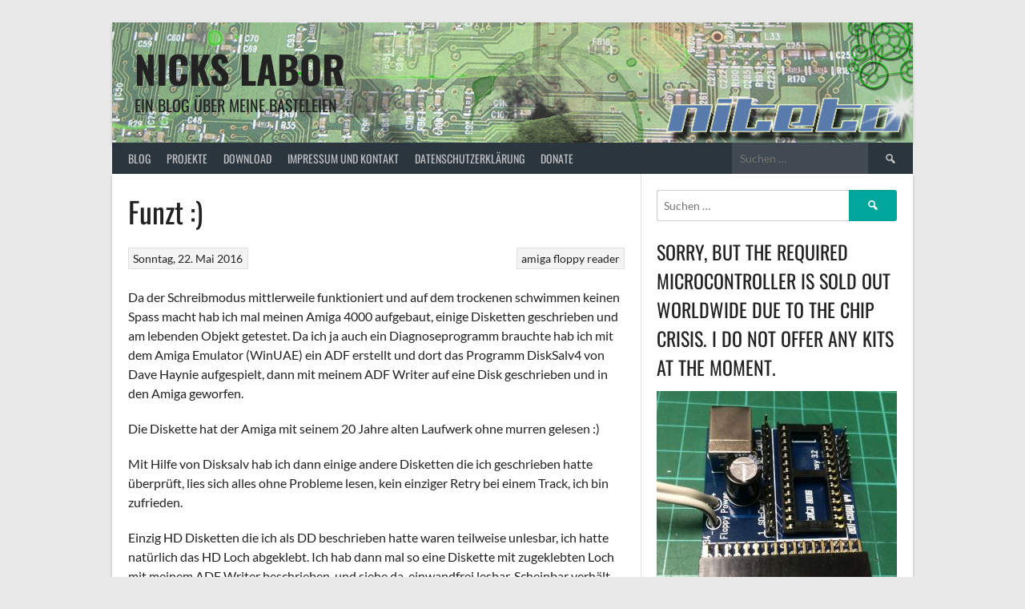

--- FILE ---
content_type: text/html; charset=UTF-8
request_url: https://nickslabor.niteto.de/funzt/
body_size: 11041
content:
<!DOCTYPE html>
<html lang="de">
<head>
<meta charset="UTF-8">
<meta name="viewport" content="width=device-width, initial-scale=1">
<link rel="profile" href="http://gmpg.org/xfn/11">
<link rel="pingback" href="https://nickslabor.niteto.de/xmlrpc.php">
<title>Funzt :) &#8211; Nicks Labor</title>
<meta name='robots' content='max-image-preview:large' />
<link rel="alternate" type="application/rss+xml" title="Nicks Labor &raquo; Feed" href="https://nickslabor.niteto.de/feed/" />
<link rel="alternate" type="application/rss+xml" title="Nicks Labor &raquo; Kommentar-Feed" href="https://nickslabor.niteto.de/comments/feed/" />
<link rel="alternate" title="oEmbed (JSON)" type="application/json+oembed" href="https://nickslabor.niteto.de/wp-json/oembed/1.0/embed?url=https%3A%2F%2Fnickslabor.niteto.de%2Ffunzt%2F" />
<link rel="alternate" title="oEmbed (XML)" type="text/xml+oembed" href="https://nickslabor.niteto.de/wp-json/oembed/1.0/embed?url=https%3A%2F%2Fnickslabor.niteto.de%2Ffunzt%2F&#038;format=xml" />
<style id='wp-img-auto-sizes-contain-inline-css' type='text/css'>
img:is([sizes=auto i],[sizes^="auto," i]){contain-intrinsic-size:3000px 1500px}
/*# sourceURL=wp-img-auto-sizes-contain-inline-css */
</style>
<link rel='stylesheet' id='sdm-styles-css' href='https://nickslabor.niteto.de/wp-content/plugins/simple-download-monitor/css/sdm_wp_styles.css?ver=6.9' type='text/css' media='all' />
<style id='wp-emoji-styles-inline-css' type='text/css'>

	img.wp-smiley, img.emoji {
		display: inline !important;
		border: none !important;
		box-shadow: none !important;
		height: 1em !important;
		width: 1em !important;
		margin: 0 0.07em !important;
		vertical-align: -0.1em !important;
		background: none !important;
		padding: 0 !important;
	}
/*# sourceURL=wp-emoji-styles-inline-css */
</style>
<style id='wp-block-library-inline-css' type='text/css'>
:root{--wp-block-synced-color:#7a00df;--wp-block-synced-color--rgb:122,0,223;--wp-bound-block-color:var(--wp-block-synced-color);--wp-editor-canvas-background:#ddd;--wp-admin-theme-color:#007cba;--wp-admin-theme-color--rgb:0,124,186;--wp-admin-theme-color-darker-10:#006ba1;--wp-admin-theme-color-darker-10--rgb:0,107,160.5;--wp-admin-theme-color-darker-20:#005a87;--wp-admin-theme-color-darker-20--rgb:0,90,135;--wp-admin-border-width-focus:2px}@media (min-resolution:192dpi){:root{--wp-admin-border-width-focus:1.5px}}.wp-element-button{cursor:pointer}:root .has-very-light-gray-background-color{background-color:#eee}:root .has-very-dark-gray-background-color{background-color:#313131}:root .has-very-light-gray-color{color:#eee}:root .has-very-dark-gray-color{color:#313131}:root .has-vivid-green-cyan-to-vivid-cyan-blue-gradient-background{background:linear-gradient(135deg,#00d084,#0693e3)}:root .has-purple-crush-gradient-background{background:linear-gradient(135deg,#34e2e4,#4721fb 50%,#ab1dfe)}:root .has-hazy-dawn-gradient-background{background:linear-gradient(135deg,#faaca8,#dad0ec)}:root .has-subdued-olive-gradient-background{background:linear-gradient(135deg,#fafae1,#67a671)}:root .has-atomic-cream-gradient-background{background:linear-gradient(135deg,#fdd79a,#004a59)}:root .has-nightshade-gradient-background{background:linear-gradient(135deg,#330968,#31cdcf)}:root .has-midnight-gradient-background{background:linear-gradient(135deg,#020381,#2874fc)}:root{--wp--preset--font-size--normal:16px;--wp--preset--font-size--huge:42px}.has-regular-font-size{font-size:1em}.has-larger-font-size{font-size:2.625em}.has-normal-font-size{font-size:var(--wp--preset--font-size--normal)}.has-huge-font-size{font-size:var(--wp--preset--font-size--huge)}.has-text-align-center{text-align:center}.has-text-align-left{text-align:left}.has-text-align-right{text-align:right}.has-fit-text{white-space:nowrap!important}#end-resizable-editor-section{display:none}.aligncenter{clear:both}.items-justified-left{justify-content:flex-start}.items-justified-center{justify-content:center}.items-justified-right{justify-content:flex-end}.items-justified-space-between{justify-content:space-between}.screen-reader-text{border:0;clip-path:inset(50%);height:1px;margin:-1px;overflow:hidden;padding:0;position:absolute;width:1px;word-wrap:normal!important}.screen-reader-text:focus{background-color:#ddd;clip-path:none;color:#444;display:block;font-size:1em;height:auto;left:5px;line-height:normal;padding:15px 23px 14px;text-decoration:none;top:5px;width:auto;z-index:100000}html :where(.has-border-color){border-style:solid}html :where([style*=border-top-color]){border-top-style:solid}html :where([style*=border-right-color]){border-right-style:solid}html :where([style*=border-bottom-color]){border-bottom-style:solid}html :where([style*=border-left-color]){border-left-style:solid}html :where([style*=border-width]){border-style:solid}html :where([style*=border-top-width]){border-top-style:solid}html :where([style*=border-right-width]){border-right-style:solid}html :where([style*=border-bottom-width]){border-bottom-style:solid}html :where([style*=border-left-width]){border-left-style:solid}html :where(img[class*=wp-image-]){height:auto;max-width:100%}:where(figure){margin:0 0 1em}html :where(.is-position-sticky){--wp-admin--admin-bar--position-offset:var(--wp-admin--admin-bar--height,0px)}@media screen and (max-width:600px){html :where(.is-position-sticky){--wp-admin--admin-bar--position-offset:0px}}

/*# sourceURL=wp-block-library-inline-css */
</style><style id='global-styles-inline-css' type='text/css'>
:root{--wp--preset--aspect-ratio--square: 1;--wp--preset--aspect-ratio--4-3: 4/3;--wp--preset--aspect-ratio--3-4: 3/4;--wp--preset--aspect-ratio--3-2: 3/2;--wp--preset--aspect-ratio--2-3: 2/3;--wp--preset--aspect-ratio--16-9: 16/9;--wp--preset--aspect-ratio--9-16: 9/16;--wp--preset--color--black: #000000;--wp--preset--color--cyan-bluish-gray: #abb8c3;--wp--preset--color--white: #ffffff;--wp--preset--color--pale-pink: #f78da7;--wp--preset--color--vivid-red: #cf2e2e;--wp--preset--color--luminous-vivid-orange: #ff6900;--wp--preset--color--luminous-vivid-amber: #fcb900;--wp--preset--color--light-green-cyan: #7bdcb5;--wp--preset--color--vivid-green-cyan: #00d084;--wp--preset--color--pale-cyan-blue: #8ed1fc;--wp--preset--color--vivid-cyan-blue: #0693e3;--wp--preset--color--vivid-purple: #9b51e0;--wp--preset--gradient--vivid-cyan-blue-to-vivid-purple: linear-gradient(135deg,rgb(6,147,227) 0%,rgb(155,81,224) 100%);--wp--preset--gradient--light-green-cyan-to-vivid-green-cyan: linear-gradient(135deg,rgb(122,220,180) 0%,rgb(0,208,130) 100%);--wp--preset--gradient--luminous-vivid-amber-to-luminous-vivid-orange: linear-gradient(135deg,rgb(252,185,0) 0%,rgb(255,105,0) 100%);--wp--preset--gradient--luminous-vivid-orange-to-vivid-red: linear-gradient(135deg,rgb(255,105,0) 0%,rgb(207,46,46) 100%);--wp--preset--gradient--very-light-gray-to-cyan-bluish-gray: linear-gradient(135deg,rgb(238,238,238) 0%,rgb(169,184,195) 100%);--wp--preset--gradient--cool-to-warm-spectrum: linear-gradient(135deg,rgb(74,234,220) 0%,rgb(151,120,209) 20%,rgb(207,42,186) 40%,rgb(238,44,130) 60%,rgb(251,105,98) 80%,rgb(254,248,76) 100%);--wp--preset--gradient--blush-light-purple: linear-gradient(135deg,rgb(255,206,236) 0%,rgb(152,150,240) 100%);--wp--preset--gradient--blush-bordeaux: linear-gradient(135deg,rgb(254,205,165) 0%,rgb(254,45,45) 50%,rgb(107,0,62) 100%);--wp--preset--gradient--luminous-dusk: linear-gradient(135deg,rgb(255,203,112) 0%,rgb(199,81,192) 50%,rgb(65,88,208) 100%);--wp--preset--gradient--pale-ocean: linear-gradient(135deg,rgb(255,245,203) 0%,rgb(182,227,212) 50%,rgb(51,167,181) 100%);--wp--preset--gradient--electric-grass: linear-gradient(135deg,rgb(202,248,128) 0%,rgb(113,206,126) 100%);--wp--preset--gradient--midnight: linear-gradient(135deg,rgb(2,3,129) 0%,rgb(40,116,252) 100%);--wp--preset--font-size--small: 13px;--wp--preset--font-size--medium: 20px;--wp--preset--font-size--large: 36px;--wp--preset--font-size--x-large: 42px;--wp--preset--spacing--20: 0.44rem;--wp--preset--spacing--30: 0.67rem;--wp--preset--spacing--40: 1rem;--wp--preset--spacing--50: 1.5rem;--wp--preset--spacing--60: 2.25rem;--wp--preset--spacing--70: 3.38rem;--wp--preset--spacing--80: 5.06rem;--wp--preset--shadow--natural: 6px 6px 9px rgba(0, 0, 0, 0.2);--wp--preset--shadow--deep: 12px 12px 50px rgba(0, 0, 0, 0.4);--wp--preset--shadow--sharp: 6px 6px 0px rgba(0, 0, 0, 0.2);--wp--preset--shadow--outlined: 6px 6px 0px -3px rgb(255, 255, 255), 6px 6px rgb(0, 0, 0);--wp--preset--shadow--crisp: 6px 6px 0px rgb(0, 0, 0);}:where(.is-layout-flex){gap: 0.5em;}:where(.is-layout-grid){gap: 0.5em;}body .is-layout-flex{display: flex;}.is-layout-flex{flex-wrap: wrap;align-items: center;}.is-layout-flex > :is(*, div){margin: 0;}body .is-layout-grid{display: grid;}.is-layout-grid > :is(*, div){margin: 0;}:where(.wp-block-columns.is-layout-flex){gap: 2em;}:where(.wp-block-columns.is-layout-grid){gap: 2em;}:where(.wp-block-post-template.is-layout-flex){gap: 1.25em;}:where(.wp-block-post-template.is-layout-grid){gap: 1.25em;}.has-black-color{color: var(--wp--preset--color--black) !important;}.has-cyan-bluish-gray-color{color: var(--wp--preset--color--cyan-bluish-gray) !important;}.has-white-color{color: var(--wp--preset--color--white) !important;}.has-pale-pink-color{color: var(--wp--preset--color--pale-pink) !important;}.has-vivid-red-color{color: var(--wp--preset--color--vivid-red) !important;}.has-luminous-vivid-orange-color{color: var(--wp--preset--color--luminous-vivid-orange) !important;}.has-luminous-vivid-amber-color{color: var(--wp--preset--color--luminous-vivid-amber) !important;}.has-light-green-cyan-color{color: var(--wp--preset--color--light-green-cyan) !important;}.has-vivid-green-cyan-color{color: var(--wp--preset--color--vivid-green-cyan) !important;}.has-pale-cyan-blue-color{color: var(--wp--preset--color--pale-cyan-blue) !important;}.has-vivid-cyan-blue-color{color: var(--wp--preset--color--vivid-cyan-blue) !important;}.has-vivid-purple-color{color: var(--wp--preset--color--vivid-purple) !important;}.has-black-background-color{background-color: var(--wp--preset--color--black) !important;}.has-cyan-bluish-gray-background-color{background-color: var(--wp--preset--color--cyan-bluish-gray) !important;}.has-white-background-color{background-color: var(--wp--preset--color--white) !important;}.has-pale-pink-background-color{background-color: var(--wp--preset--color--pale-pink) !important;}.has-vivid-red-background-color{background-color: var(--wp--preset--color--vivid-red) !important;}.has-luminous-vivid-orange-background-color{background-color: var(--wp--preset--color--luminous-vivid-orange) !important;}.has-luminous-vivid-amber-background-color{background-color: var(--wp--preset--color--luminous-vivid-amber) !important;}.has-light-green-cyan-background-color{background-color: var(--wp--preset--color--light-green-cyan) !important;}.has-vivid-green-cyan-background-color{background-color: var(--wp--preset--color--vivid-green-cyan) !important;}.has-pale-cyan-blue-background-color{background-color: var(--wp--preset--color--pale-cyan-blue) !important;}.has-vivid-cyan-blue-background-color{background-color: var(--wp--preset--color--vivid-cyan-blue) !important;}.has-vivid-purple-background-color{background-color: var(--wp--preset--color--vivid-purple) !important;}.has-black-border-color{border-color: var(--wp--preset--color--black) !important;}.has-cyan-bluish-gray-border-color{border-color: var(--wp--preset--color--cyan-bluish-gray) !important;}.has-white-border-color{border-color: var(--wp--preset--color--white) !important;}.has-pale-pink-border-color{border-color: var(--wp--preset--color--pale-pink) !important;}.has-vivid-red-border-color{border-color: var(--wp--preset--color--vivid-red) !important;}.has-luminous-vivid-orange-border-color{border-color: var(--wp--preset--color--luminous-vivid-orange) !important;}.has-luminous-vivid-amber-border-color{border-color: var(--wp--preset--color--luminous-vivid-amber) !important;}.has-light-green-cyan-border-color{border-color: var(--wp--preset--color--light-green-cyan) !important;}.has-vivid-green-cyan-border-color{border-color: var(--wp--preset--color--vivid-green-cyan) !important;}.has-pale-cyan-blue-border-color{border-color: var(--wp--preset--color--pale-cyan-blue) !important;}.has-vivid-cyan-blue-border-color{border-color: var(--wp--preset--color--vivid-cyan-blue) !important;}.has-vivid-purple-border-color{border-color: var(--wp--preset--color--vivid-purple) !important;}.has-vivid-cyan-blue-to-vivid-purple-gradient-background{background: var(--wp--preset--gradient--vivid-cyan-blue-to-vivid-purple) !important;}.has-light-green-cyan-to-vivid-green-cyan-gradient-background{background: var(--wp--preset--gradient--light-green-cyan-to-vivid-green-cyan) !important;}.has-luminous-vivid-amber-to-luminous-vivid-orange-gradient-background{background: var(--wp--preset--gradient--luminous-vivid-amber-to-luminous-vivid-orange) !important;}.has-luminous-vivid-orange-to-vivid-red-gradient-background{background: var(--wp--preset--gradient--luminous-vivid-orange-to-vivid-red) !important;}.has-very-light-gray-to-cyan-bluish-gray-gradient-background{background: var(--wp--preset--gradient--very-light-gray-to-cyan-bluish-gray) !important;}.has-cool-to-warm-spectrum-gradient-background{background: var(--wp--preset--gradient--cool-to-warm-spectrum) !important;}.has-blush-light-purple-gradient-background{background: var(--wp--preset--gradient--blush-light-purple) !important;}.has-blush-bordeaux-gradient-background{background: var(--wp--preset--gradient--blush-bordeaux) !important;}.has-luminous-dusk-gradient-background{background: var(--wp--preset--gradient--luminous-dusk) !important;}.has-pale-ocean-gradient-background{background: var(--wp--preset--gradient--pale-ocean) !important;}.has-electric-grass-gradient-background{background: var(--wp--preset--gradient--electric-grass) !important;}.has-midnight-gradient-background{background: var(--wp--preset--gradient--midnight) !important;}.has-small-font-size{font-size: var(--wp--preset--font-size--small) !important;}.has-medium-font-size{font-size: var(--wp--preset--font-size--medium) !important;}.has-large-font-size{font-size: var(--wp--preset--font-size--large) !important;}.has-x-large-font-size{font-size: var(--wp--preset--font-size--x-large) !important;}
/*# sourceURL=global-styles-inline-css */
</style>

<style id='classic-theme-styles-inline-css' type='text/css'>
/*! This file is auto-generated */
.wp-block-button__link{color:#fff;background-color:#32373c;border-radius:9999px;box-shadow:none;text-decoration:none;padding:calc(.667em + 2px) calc(1.333em + 2px);font-size:1.125em}.wp-block-file__button{background:#32373c;color:#fff;text-decoration:none}
/*# sourceURL=/wp-includes/css/classic-themes.min.css */
</style>
<link rel='stylesheet' id='parent-css-css' href='https://nickslabor.niteto.de/wp-content/themes/rookie/style.css?ver=6.9' type='text/css' media='all' />
<link rel='stylesheet' id='child-css-css' href='https://nickslabor.niteto.de/wp-content/themes/rookie-child/style.css?ver=6.9' type='text/css' media='all' />
<link rel='stylesheet' id='dashicons-css' href='https://nickslabor.niteto.de/wp-includes/css/dashicons.min.css?ver=6.9' type='text/css' media='all' />
<link rel='stylesheet' id='rookie-lato-css' href='https://nickslabor.niteto.de/wp-content/themes/rookie-child/fonts/fonts.css?family=Lato%3A400%2C700%2C400italic%2C700italic&#038;subset=latin-ext&#038;ver=6.9' type='text/css' media='all' />
<link rel='stylesheet' id='rookie-oswald-css' href='https://nickslabor.niteto.de/wp-content/themes/rookie-child/fonts/fonts.css?family=Oswald%3A400%2C700&#038;subset=latin-ext&#038;ver=6.9' type='text/css' media='all' />
<link rel='stylesheet' id='rookie-framework-style-css' href='https://nickslabor.niteto.de/wp-content/themes/rookie/framework.css?ver=6.9' type='text/css' media='all' />
<link rel='stylesheet' id='rookie-style-css' href='https://nickslabor.niteto.de/wp-content/themes/rookie-child/style.css?ver=6.9' type='text/css' media='all' />
	<style type="text/css"> /* Rookie Custom Layout */
	@media screen and (min-width: 1025px) {
		.site-header, .site-content, .site-footer, .site-info {
			width: 1000px; }
	}
	</style>
	<script type="text/javascript" src="https://nickslabor.niteto.de/wp-includes/js/jquery/jquery.min.js?ver=3.7.1" id="jquery-core-js"></script>
<script type="text/javascript" src="https://nickslabor.niteto.de/wp-includes/js/jquery/jquery-migrate.min.js?ver=3.4.1" id="jquery-migrate-js"></script>
<script type="text/javascript" id="sdm-scripts-js-extra">
/* <![CDATA[ */
var sdm_ajax_script = {"ajaxurl":"https://nickslabor.niteto.de/wp-admin/admin-ajax.php"};
//# sourceURL=sdm-scripts-js-extra
/* ]]> */
</script>
<script type="text/javascript" src="https://nickslabor.niteto.de/wp-content/plugins/simple-download-monitor/js/sdm_wp_scripts.js?ver=6.9" id="sdm-scripts-js"></script>
<link rel="https://api.w.org/" href="https://nickslabor.niteto.de/wp-json/" /><link rel="alternate" title="JSON" type="application/json" href="https://nickslabor.niteto.de/wp-json/wp/v2/posts/67" /><link rel="EditURI" type="application/rsd+xml" title="RSD" href="https://nickslabor.niteto.de/xmlrpc.php?rsd" />
<meta name="generator" content="WordPress 6.9" />
<link rel="canonical" href="https://nickslabor.niteto.de/funzt/" />
<link rel='shortlink' href='https://nickslabor.niteto.de/?p=67' />
</head>

<body class="wp-singular post-template-default single single-post postid-67 single-format-standard wp-theme-rookie wp-child-theme-rookie-child">
<div class="sp-header"></div>
<div id="page" class="hfeed site">
  <a class="skip-link screen-reader-text" href="#content">Springe zum Inhalt</a>

  <header id="masthead" class="site-header" role="banner">
    <div class="header-wrapper">
      		<div class="header-area header-area-custom header-area-has-search header-area-has-text" style="background-image: url(https://nickslabor.niteto.de/wp-content/uploads/2015/04/labor_header1.jpg);">
					<div class="header-inner">
				<div class="site-branding">
		<div class="site-identity">
									<hgroup class="site-hgroup" style="color: #222222">
				<h1 class="site-title"><a href="https://nickslabor.niteto.de/" rel="home">Nicks Labor</a></h1>
				<h2 class="site-description">Ein Blog über meine Basteleien</h2>
			</hgroup>
					</div>
	</div><!-- .site-branding -->
		<div class="site-menu">
		<nav id="site-navigation" class="main-navigation" role="navigation">
			<button class="menu-toggle" aria-controls="menu" aria-expanded="false"><span class="dashicons dashicons-menu"></span></button>
			<div class="menu-blog-container"><ul id="menu-blog" class="menu"><li id="menu-item-130" class="menu-item menu-item-type-custom menu-item-object-custom menu-item-home menu-item-130"><a href="https://nickslabor.niteto.de/">Blog</a></li>
<li id="menu-item-131" class="menu-item menu-item-type-post_type menu-item-object-page menu-item-has-children menu-item-131"><a href="https://nickslabor.niteto.de/projekte/">Projekte</a>
<ul class="sub-menu">
	<li id="menu-item-132" class="menu-item menu-item-type-post_type menu-item-object-page menu-item-132"><a href="https://nickslabor.niteto.de/projekte/adf-copy/">ADF-Copy</a></li>
	<li id="menu-item-360" class="menu-item menu-item-type-post_type menu-item-object-page menu-item-360"><a href="https://nickslabor.niteto.de/projekte/adf-copy-bauanleitung/">ADF-Copy Bauanleitung</a></li>
	<li id="menu-item-359" class="menu-item menu-item-type-post_type menu-item-object-page menu-item-359"><a href="https://nickslabor.niteto.de/projekte/adf-copy-english/">ADF-Copy (English)</a></li>
	<li id="menu-item-558" class="menu-item menu-item-type-post_type menu-item-object-page menu-item-558"><a href="https://nickslabor.niteto.de/adf-copy-graph-explanation/">ADF-Copy Graph Explanation</a></li>
</ul>
</li>
<li id="menu-item-133" class="menu-item menu-item-type-post_type menu-item-object-page menu-item-133"><a href="https://nickslabor.niteto.de/download/">Download</a></li>
<li id="menu-item-134" class="menu-item menu-item-type-post_type menu-item-object-page menu-item-134"><a href="https://nickslabor.niteto.de/impressum/">Impressum und Kontakt</a></li>
<li id="menu-item-660" class="menu-item menu-item-type-post_type menu-item-object-page menu-item-privacy-policy menu-item-660"><a rel="privacy-policy" href="https://nickslabor.niteto.de/datenschutzerklaerung/">Datenschutzerklärung</a></li>
<li id="menu-item-424" class="menu-item menu-item-type-custom menu-item-object-custom menu-item-424"><a href="https://paypal.me/NickNiteto">Donate</a></li>
</ul></div>			<form role="search" method="get" class="search-form" action="https://nickslabor.niteto.de/">
				<label>
					<span class="screen-reader-text">Suche nach:</span>
					<input type="search" class="search-field" placeholder="Suchen …" value="" name="s" />
				</label>
				<input type="submit" class="search-submit" value="&#61817;" title="Suchen" />
			</form>		</nav><!-- #site-navigation -->
	</div><!-- .site-menu -->
			</div><!-- .header-inner -->
			</div><!-- .header-area -->
	    </div><!-- .header-wrapper -->
  </header><!-- #masthead -->

  <div id="content" class="site-content">
    <div class="content-wrapper">
      
	<div id="primary" class="content-area content-area-right-sidebar">
		<main id="main" class="site-main" role="main">

		
			
<article id="post-67" class="post-67 post type-post status-publish format-standard hentry category-amiga-floppy-reader tag-amiga tag-diskette tag-disksalv tag-floppy tag-hd">
	
	
	<div class="single-entry">
		<header class="entry-header">
			<h1 class="entry-title single-entry-title">Funzt :)</h1>
			<div class="entry-details">
											<div class="entry-meta">
				<div class="entry-category-links">
					<a href="https://nickslabor.niteto.de/category/amiga-floppy-reader/" rel="category tag">amiga floppy reader</a>				</div><!-- .entry-category-links -->
			</div><!-- .entry-meta -->
							<span class="posted-on"><a href="https://nickslabor.niteto.de/funzt/" rel="bookmark"><time class="entry-date published" datetime="2016-05-22T20:27:47+02:00">Sonntag, 22. Mai 2016</time><time class="updated" datetime="2016-05-22T20:29:18+02:00">Sonntag, 22. Mai 2016</time></a></span>							</div>
		</header><!-- .entry-header -->

		
		<div class="entry-content">
			<p>Da der Schreibmodus mittlerweile funktioniert und auf dem trockenen schwimmen keinen Spass macht hab ich mal meinen Amiga 4000 aufgebaut, einige Disketten geschrieben und am lebenden Objekt getestet. Da ich ja auch ein Diagnoseprogramm brauchte hab ich mit dem Amiga Emulator (WinUAE) ein ADF erstellt und dort das Programm DiskSalv4 von Dave Haynie aufgespielt, dann mit meinem ADF Writer auf eine Disk geschrieben und in den Amiga geworfen.</p>
<p>Die Diskette hat der Amiga mit seinem 20 Jahre alten Laufwerk ohne murren gelesen :)</p>
<p>Mit Hilfe von Disksalv hab ich dann einige andere Disketten die ich geschrieben hatte überprüft, lies sich alles ohne Probleme lesen, kein einziger Retry bei einem Track, ich bin zufrieden.</p>
<p>Einzig HD Disketten die ich als DD beschrieben hatte waren teilweise unlesbar, ich hatte natürlich das HD Loch abgeklebt. Ich hab dann mal so eine Diskette mit zugeklebten Loch mit meinem ADF Writer beschrieben, und siehe da, einwandfrei lesbar. Scheinbar verhält sich das Floppy Laufwerk unterschiedlich wenn das HD Loch zu oder offen ist, aber wenn man das weiß kann man darauf achten.</p>
<p>Jetzt gehts daran das Frontend auf dem PC etwas aufzuhübschen und Nutzerfreundlicher zu machen, und vielleicht Verify einzubauen :)</p>
					</div><!-- .entry-content -->

					<footer class="entry-footer">
				<div class="entry-tag-links">
					<a href="https://nickslabor.niteto.de/tag/amiga/" rel="tag">amiga</a> <a href="https://nickslabor.niteto.de/tag/diskette/" rel="tag">Diskette</a> <a href="https://nickslabor.niteto.de/tag/disksalv/" rel="tag">DiskSalv</a> <a href="https://nickslabor.niteto.de/tag/floppy/" rel="tag">floppy</a> <a href="https://nickslabor.niteto.de/tag/hd/" rel="tag">HD</a>				</div><!-- .entry-tag-links -->
			</footer><!-- .entry-footer -->
				</div>
</article><!-- #post-## -->

				<nav class="navigation post-navigation" role="navigation">
		<h1 class="screen-reader-text">Artikel-Navigation</h1>
		<div class="nav-links">
			<div class="nav-previous"><a href="https://nickslabor.niteto.de/spannung-ist-spannend/" rel="prev"><span class="meta-nav">&larr;</span>&nbsp;Spannung ist spannend&#8230;</a></div><div class="nav-next"><a href="https://nickslabor.niteto.de/kleines-update/" rel="next">kleines Update&nbsp;<span class="meta-nav">&rarr;</span></a></div>		</div><!-- .nav-links -->
	</nav><!-- .navigation -->
	
			
		
		</main><!-- #main -->
	</div><!-- #primary -->

<div id="secondary" class="widget-area widget-area-right" role="complementary">
    <aside id="search-2" class="widget widget_search"><form role="search" method="get" class="search-form" action="https://nickslabor.niteto.de/">
				<label>
					<span class="screen-reader-text">Suche nach:</span>
					<input type="search" class="search-field" placeholder="Suchen …" value="" name="s" />
				</label>
				<input type="submit" class="search-submit" value="&#61817;" title="Suchen" />
			</form></aside><aside id="media_image-2" class="widget widget_media_image"><h1 class="widget-title">Sorry, but the required Microcontroller is sold out worldwide due to the chip crisis. I do not offer any kits at the moment.</h1><img width="300" height="277" src="https://nickslabor.niteto.de/wp-content/uploads/2016/06/v4_2-300x277.jpg" class="image wp-image-300  attachment-medium size-medium" alt="" style="max-width: 100%; height: auto;" decoding="async" loading="lazy" srcset="https://nickslabor.niteto.de/wp-content/uploads/2016/06/v4_2-300x277.jpg 300w, https://nickslabor.niteto.de/wp-content/uploads/2016/06/v4_2-768x708.jpg 768w, https://nickslabor.niteto.de/wp-content/uploads/2016/06/v4_2.jpg 1024w" sizes="auto, (max-width: 300px) 100vw, 300px" /></aside><aside id="text-2" class="widget widget_text">			<div class="textwidget"><h5><img loading="lazy" decoding="async" class="alignleft size-full wp-image-650" src="https://nickslabor.niteto.de/wp-content/uploads/2020/09/email.jpg" alt="" width="263" height="22" /></h5>
</div>
		</aside>
		<aside id="recent-posts-2" class="widget widget_recent_entries">
		<h1 class="widget-title">Neueste Beiträge</h1>
		<ul>
											<li>
					<a href="https://nickslabor.niteto.de/adf-copy-firmware-hotfixed-to-v1-111/">ADF-Copy Firmware Hotfixed to v1.111</a>
									</li>
											<li>
					<a href="https://nickslabor.niteto.de/new-bugfixed-version/">New bugfixed Version</a>
									</li>
											<li>
					<a href="https://nickslabor.niteto.de/and-another-bugfix/">And another bugfix&#8230;</a>
									</li>
											<li>
					<a href="https://nickslabor.niteto.de/adf-copy-app-1-102/">ADF-Copy App 1.102</a>
									</li>
											<li>
					<a href="https://nickslabor.niteto.de/adf-copy-1-100-app-firmware/">ADF-Copy 1.100 App &#038; Firmware</a>
									</li>
					</ul>

		</aside><aside id="archives-2" class="widget widget_archive"><h1 class="widget-title">Archiv</h1>
			<ul>
					<li><a href='https://nickslabor.niteto.de/2020/08/'>August 2020</a></li>
	<li><a href='https://nickslabor.niteto.de/2020/07/'>Juli 2020</a></li>
	<li><a href='https://nickslabor.niteto.de/2020/04/'>April 2020</a></li>
	<li><a href='https://nickslabor.niteto.de/2019/12/'>Dezember 2019</a></li>
	<li><a href='https://nickslabor.niteto.de/2019/11/'>November 2019</a></li>
	<li><a href='https://nickslabor.niteto.de/2019/10/'>Oktober 2019</a></li>
	<li><a href='https://nickslabor.niteto.de/2019/05/'>Mai 2019</a></li>
	<li><a href='https://nickslabor.niteto.de/2019/04/'>April 2019</a></li>
	<li><a href='https://nickslabor.niteto.de/2017/11/'>November 2017</a></li>
	<li><a href='https://nickslabor.niteto.de/2017/10/'>Oktober 2017</a></li>
	<li><a href='https://nickslabor.niteto.de/2017/09/'>September 2017</a></li>
	<li><a href='https://nickslabor.niteto.de/2017/08/'>August 2017</a></li>
	<li><a href='https://nickslabor.niteto.de/2017/03/'>März 2017</a></li>
	<li><a href='https://nickslabor.niteto.de/2017/01/'>Januar 2017</a></li>
	<li><a href='https://nickslabor.niteto.de/2016/12/'>Dezember 2016</a></li>
	<li><a href='https://nickslabor.niteto.de/2016/10/'>Oktober 2016</a></li>
	<li><a href='https://nickslabor.niteto.de/2016/09/'>September 2016</a></li>
	<li><a href='https://nickslabor.niteto.de/2016/08/'>August 2016</a></li>
	<li><a href='https://nickslabor.niteto.de/2016/07/'>Juli 2016</a></li>
	<li><a href='https://nickslabor.niteto.de/2016/06/'>Juni 2016</a></li>
	<li><a href='https://nickslabor.niteto.de/2016/05/'>Mai 2016</a></li>
	<li><a href='https://nickslabor.niteto.de/2016/04/'>April 2016</a></li>
			</ul>

			</aside><aside id="categories-2" class="widget widget_categories"><h1 class="widget-title">Kategorien</h1>
			<ul>
					<li class="cat-item cat-item-2"><a href="https://nickslabor.niteto.de/category/amiga-floppy-reader/">amiga floppy reader</a>
</li>
	<li class="cat-item cat-item-1"><a href="https://nickslabor.niteto.de/category/uncategorized/">Uncategorized</a>
</li>
			</ul>

			</aside><aside id="tag_cloud-3" class="widget widget_tag_cloud"><h1 class="widget-title">Schlagwörter</h1><div class="tagcloud"><a href="https://nickslabor.niteto.de/tag/adf/" class="tag-cloud-link tag-link-36 tag-link-position-1" style="font-size: 8pt;" aria-label="adf (1 Eintrag)">adf</a>
<a href="https://nickslabor.niteto.de/tag/adf-copy-2/" class="tag-cloud-link tag-link-30 tag-link-position-2" style="font-size: 10.571428571429pt;" aria-label="adf-copy (2 Einträge)">adf-copy</a>
<a href="https://nickslabor.niteto.de/tag/adf-drive/" class="tag-cloud-link tag-link-26 tag-link-position-3" style="font-size: 13.714285714286pt;" aria-label="ADF-Drive (4 Einträge)">ADF-Drive</a>
<a href="https://nickslabor.niteto.de/tag/adf-copy/" class="tag-cloud-link tag-link-19 tag-link-position-4" style="font-size: 17.285714285714pt;" aria-label="adf copy (8 Einträge)">adf copy</a>
<a href="https://nickslabor.niteto.de/tag/amiga/" class="tag-cloud-link tag-link-3 tag-link-position-5" style="font-size: 22pt;" aria-label="amiga (18 Einträge)">amiga</a>
<a href="https://nickslabor.niteto.de/tag/app/" class="tag-cloud-link tag-link-29 tag-link-position-6" style="font-size: 8pt;" aria-label="app (1 Eintrag)">app</a>
<a href="https://nickslabor.niteto.de/tag/arduino/" class="tag-cloud-link tag-link-6 tag-link-position-7" style="font-size: 8pt;" aria-label="arduino (1 Eintrag)">arduino</a>
<a href="https://nickslabor.niteto.de/tag/diskette/" class="tag-cloud-link tag-link-16 tag-link-position-8" style="font-size: 12.285714285714pt;" aria-label="Diskette (3 Einträge)">Diskette</a>
<a href="https://nickslabor.niteto.de/tag/disksalv/" class="tag-cloud-link tag-link-17 tag-link-position-9" style="font-size: 8pt;" aria-label="DiskSalv (1 Eintrag)">DiskSalv</a>
<a href="https://nickslabor.niteto.de/tag/dram/" class="tag-cloud-link tag-link-28 tag-link-position-10" style="font-size: 8pt;" aria-label="DRAM (1 Eintrag)">DRAM</a>
<a href="https://nickslabor.niteto.de/tag/esp32/" class="tag-cloud-link tag-link-23 tag-link-position-11" style="font-size: 8pt;" aria-label="esp32 (1 Eintrag)">esp32</a>
<a href="https://nickslabor.niteto.de/tag/firmware/" class="tag-cloud-link tag-link-27 tag-link-position-12" style="font-size: 13.714285714286pt;" aria-label="Firmware (4 Einträge)">Firmware</a>
<a href="https://nickslabor.niteto.de/tag/floppy/" class="tag-cloud-link tag-link-4 tag-link-position-13" style="font-size: 20.857142857143pt;" aria-label="floppy (15 Einträge)">floppy</a>
<a href="https://nickslabor.niteto.de/tag/flux/" class="tag-cloud-link tag-link-10 tag-link-position-14" style="font-size: 12.285714285714pt;" aria-label="flux (3 Einträge)">flux</a>
<a href="https://nickslabor.niteto.de/tag/github/" class="tag-cloud-link tag-link-35 tag-link-position-15" style="font-size: 8pt;" aria-label="github (1 Eintrag)">github</a>
<a href="https://nickslabor.niteto.de/tag/gui/" class="tag-cloud-link tag-link-34 tag-link-position-16" style="font-size: 8pt;" aria-label="gui (1 Eintrag)">gui</a>
<a href="https://nickslabor.niteto.de/tag/hd/" class="tag-cloud-link tag-link-15 tag-link-position-17" style="font-size: 10.571428571429pt;" aria-label="HD (2 Einträge)">HD</a>
<a href="https://nickslabor.niteto.de/tag/input-capture/" class="tag-cloud-link tag-link-8 tag-link-position-18" style="font-size: 8pt;" aria-label="input capture (1 Eintrag)">input capture</a>
<a href="https://nickslabor.niteto.de/tag/labornetzteil/" class="tag-cloud-link tag-link-13 tag-link-position-19" style="font-size: 8pt;" aria-label="labornetzteil (1 Eintrag)">labornetzteil</a>
<a href="https://nickslabor.niteto.de/tag/mega/" class="tag-cloud-link tag-link-7 tag-link-position-20" style="font-size: 8pt;" aria-label="mega (1 Eintrag)">mega</a>
<a href="https://nickslabor.niteto.de/tag/mfm/" class="tag-cloud-link tag-link-5 tag-link-position-21" style="font-size: 13.714285714286pt;" aria-label="mfm (4 Einträge)">mfm</a>
<a href="https://nickslabor.niteto.de/tag/mimaki/" class="tag-cloud-link tag-link-22 tag-link-position-22" style="font-size: 8pt;" aria-label="Mimaki (1 Eintrag)">Mimaki</a>
<a href="https://nickslabor.niteto.de/tag/mtp/" class="tag-cloud-link tag-link-24 tag-link-position-23" style="font-size: 12.285714285714pt;" aria-label="MTP (3 Einträge)">MTP</a>
<a href="https://nickslabor.niteto.de/tag/platine/" class="tag-cloud-link tag-link-20 tag-link-position-24" style="font-size: 10.571428571429pt;" aria-label="platine (2 Einträge)">platine</a>
<a href="https://nickslabor.niteto.de/tag/processing/" class="tag-cloud-link tag-link-12 tag-link-position-25" style="font-size: 12.285714285714pt;" aria-label="Processing (3 Einträge)">Processing</a>
<a href="https://nickslabor.niteto.de/tag/scp/" class="tag-cloud-link tag-link-32 tag-link-position-26" style="font-size: 10.571428571429pt;" aria-label="scp (2 Einträge)">scp</a>
<a href="https://nickslabor.niteto.de/tag/spannungsdiva/" class="tag-cloud-link tag-link-14 tag-link-position-27" style="font-size: 8pt;" aria-label="Spannungsdiva (1 Eintrag)">Spannungsdiva</a>
<a href="https://nickslabor.niteto.de/tag/supercard-pro/" class="tag-cloud-link tag-link-31 tag-link-position-28" style="font-size: 8pt;" aria-label="supercard pro (1 Eintrag)">supercard pro</a>
<a href="https://nickslabor.niteto.de/tag/teensy/" class="tag-cloud-link tag-link-9 tag-link-position-29" style="font-size: 19.142857142857pt;" aria-label="teensy (11 Einträge)">teensy</a>
<a href="https://nickslabor.niteto.de/tag/transitionen/" class="tag-cloud-link tag-link-11 tag-link-position-30" style="font-size: 10.571428571429pt;" aria-label="transitionen (2 Einträge)">transitionen</a>
<a href="https://nickslabor.niteto.de/tag/usb/" class="tag-cloud-link tag-link-25 tag-link-position-31" style="font-size: 12.285714285714pt;" aria-label="USB (3 Einträge)">USB</a>
<a href="https://nickslabor.niteto.de/tag/uv-druck/" class="tag-cloud-link tag-link-21 tag-link-position-32" style="font-size: 8pt;" aria-label="UV Druck (1 Eintrag)">UV Druck</a></div>
</aside><aside id="meta-2" class="widget widget_meta"><h1 class="widget-title">Meta</h1>
		<ul>
						<li><a href="https://nickslabor.niteto.de/wp-login.php">Anmelden</a></li>
			<li><a href="https://nickslabor.niteto.de/feed/">Feed der Einträge</a></li>
			<li><a href="https://nickslabor.niteto.de/comments/feed/">Kommentar-Feed</a></li>

			<li><a href="https://de.wordpress.org/">WordPress.org</a></li>
		</ul>

		</aside></div><!-- #secondary -->

    </div><!-- .content-wrapper -->
  </div><!-- #content -->

  <footer id="colophon" class="site-footer" role="contentinfo">
    <div class="footer-wrapper">
      <div class="footer-area">
        <div class="footer-inner">
          <div id="quaternary" class="footer-widgets" role="complementary">
                          <div class="footer-widget-region"></div>
                          <div class="footer-widget-region"></div>
                          <div class="footer-widget-region"></div>
                      </div>
        </div><!-- .footer-inner -->
      </div><!-- .footer-area -->
    </div><!-- .footer-wrapper -->
  </footer><!-- #colophon -->
</div><!-- #page -->

<div class="site-info">
  <div class="info-wrapper">
    <div class="info-area">
      <div class="info-inner">
        	<div class="site-copyright">
		&copy; 2026 Nicks Labor	</div><!-- .site-copyright -->
		<div class="site-credit">
		<a href="http://themeboy.com/">Entworfen von ThemeBoy</a>	</div><!-- .site-info -->
	      </div><!-- .info-inner -->
    </div><!-- .info-area -->
  </div><!-- .info-wrapper -->
</div><!-- .site-info -->

<script type="speculationrules">
{"prefetch":[{"source":"document","where":{"and":[{"href_matches":"/*"},{"not":{"href_matches":["/wp-*.php","/wp-admin/*","/wp-content/uploads/*","/wp-content/*","/wp-content/plugins/*","/wp-content/themes/rookie-child/*","/wp-content/themes/rookie/*","/*\\?(.+)"]}},{"not":{"selector_matches":"a[rel~=\"nofollow\"]"}},{"not":{"selector_matches":".no-prefetch, .no-prefetch a"}}]},"eagerness":"conservative"}]}
</script>
<script type="text/javascript" src="https://nickslabor.niteto.de/wp-content/themes/rookie-child/js/script.js?ver=1.0" id="child-js-js"></script>
<script type="text/javascript" src="https://nickslabor.niteto.de/wp-content/themes/rookie/js/navigation.js?ver=20120206" id="rookie-navigation-js"></script>
<script type="text/javascript" src="https://nickslabor.niteto.de/wp-content/themes/rookie/js/skip-link-focus-fix.js?ver=20130115" id="rookie-skip-link-focus-fix-js"></script>
<script type="text/javascript" src="https://nickslabor.niteto.de/wp-content/themes/rookie/js/jquery.timeago.js?ver=1.4.1" id="jquery-timeago-js"></script>
<script type="text/javascript" src="https://nickslabor.niteto.de/wp-content/themes/rookie/js/locales/jquery.timeago.de.js?ver=1.4.1" id="jquery-timeago-de-js"></script>
<script type="text/javascript" src="https://nickslabor.niteto.de/wp-content/themes/rookie/js/scripts.js?ver=0.9" id="rookie-scripts-js"></script>
<script id="wp-emoji-settings" type="application/json">
{"baseUrl":"https://s.w.org/images/core/emoji/17.0.2/72x72/","ext":".png","svgUrl":"https://s.w.org/images/core/emoji/17.0.2/svg/","svgExt":".svg","source":{"concatemoji":"https://nickslabor.niteto.de/wp-includes/js/wp-emoji-release.min.js?ver=6.9"}}
</script>
<script type="module">
/* <![CDATA[ */
/*! This file is auto-generated */
const a=JSON.parse(document.getElementById("wp-emoji-settings").textContent),o=(window._wpemojiSettings=a,"wpEmojiSettingsSupports"),s=["flag","emoji"];function i(e){try{var t={supportTests:e,timestamp:(new Date).valueOf()};sessionStorage.setItem(o,JSON.stringify(t))}catch(e){}}function c(e,t,n){e.clearRect(0,0,e.canvas.width,e.canvas.height),e.fillText(t,0,0);t=new Uint32Array(e.getImageData(0,0,e.canvas.width,e.canvas.height).data);e.clearRect(0,0,e.canvas.width,e.canvas.height),e.fillText(n,0,0);const a=new Uint32Array(e.getImageData(0,0,e.canvas.width,e.canvas.height).data);return t.every((e,t)=>e===a[t])}function p(e,t){e.clearRect(0,0,e.canvas.width,e.canvas.height),e.fillText(t,0,0);var n=e.getImageData(16,16,1,1);for(let e=0;e<n.data.length;e++)if(0!==n.data[e])return!1;return!0}function u(e,t,n,a){switch(t){case"flag":return n(e,"\ud83c\udff3\ufe0f\u200d\u26a7\ufe0f","\ud83c\udff3\ufe0f\u200b\u26a7\ufe0f")?!1:!n(e,"\ud83c\udde8\ud83c\uddf6","\ud83c\udde8\u200b\ud83c\uddf6")&&!n(e,"\ud83c\udff4\udb40\udc67\udb40\udc62\udb40\udc65\udb40\udc6e\udb40\udc67\udb40\udc7f","\ud83c\udff4\u200b\udb40\udc67\u200b\udb40\udc62\u200b\udb40\udc65\u200b\udb40\udc6e\u200b\udb40\udc67\u200b\udb40\udc7f");case"emoji":return!a(e,"\ud83e\u1fac8")}return!1}function f(e,t,n,a){let r;const o=(r="undefined"!=typeof WorkerGlobalScope&&self instanceof WorkerGlobalScope?new OffscreenCanvas(300,150):document.createElement("canvas")).getContext("2d",{willReadFrequently:!0}),s=(o.textBaseline="top",o.font="600 32px Arial",{});return e.forEach(e=>{s[e]=t(o,e,n,a)}),s}function r(e){var t=document.createElement("script");t.src=e,t.defer=!0,document.head.appendChild(t)}a.supports={everything:!0,everythingExceptFlag:!0},new Promise(t=>{let n=function(){try{var e=JSON.parse(sessionStorage.getItem(o));if("object"==typeof e&&"number"==typeof e.timestamp&&(new Date).valueOf()<e.timestamp+604800&&"object"==typeof e.supportTests)return e.supportTests}catch(e){}return null}();if(!n){if("undefined"!=typeof Worker&&"undefined"!=typeof OffscreenCanvas&&"undefined"!=typeof URL&&URL.createObjectURL&&"undefined"!=typeof Blob)try{var e="postMessage("+f.toString()+"("+[JSON.stringify(s),u.toString(),c.toString(),p.toString()].join(",")+"));",a=new Blob([e],{type:"text/javascript"});const r=new Worker(URL.createObjectURL(a),{name:"wpTestEmojiSupports"});return void(r.onmessage=e=>{i(n=e.data),r.terminate(),t(n)})}catch(e){}i(n=f(s,u,c,p))}t(n)}).then(e=>{for(const n in e)a.supports[n]=e[n],a.supports.everything=a.supports.everything&&a.supports[n],"flag"!==n&&(a.supports.everythingExceptFlag=a.supports.everythingExceptFlag&&a.supports[n]);var t;a.supports.everythingExceptFlag=a.supports.everythingExceptFlag&&!a.supports.flag,a.supports.everything||((t=a.source||{}).concatemoji?r(t.concatemoji):t.wpemoji&&t.twemoji&&(r(t.twemoji),r(t.wpemoji)))});
//# sourceURL=https://nickslabor.niteto.de/wp-includes/js/wp-emoji-loader.min.js
/* ]]> */
</script>

</body>
</html>


--- FILE ---
content_type: text/css
request_url: https://nickslabor.niteto.de/wp-content/themes/rookie-child/fonts/fonts.css?family=Lato%3A400%2C700%2C400italic%2C700italic&subset=latin-ext&ver=6.9
body_size: 424
content:
/*
My Fonts css
*/
/* lato-regular - latin */
@font-face {
  font-family: 'Lato';
  font-style: normal;
  font-weight: 400;
  src: url('https://nickslabor.niteto.de/wp-content/themes/rookie-child/fonts/lato-v23-latin-regular.eot'); /* IE9 Compat Modes */
  src: local(''),
       url('https://nickslabor.niteto.de/wp-content/themes/rookie-child/fonts/lato-v23-latin-regular.eot?#iefix') format('embedded-opentype'), /* IE6-IE8 */
       url('https://nickslabor.niteto.de/wp-content/themes/rookie-child/fonts/lato-v23-latin-regular.woff2') format('woff2'), /* Super Modern Browsers */
       url('https://nickslabor.niteto.de/wp-content/themes/rookie-child/fonts/lato-v23-latin-regular.woff') format('woff'), /* Modern Browsers */
       url('https://nickslabor.niteto.de/wp-content/themes/rookie-child/fonts/lato-v23-latin-regular.ttf') format('truetype'), /* Safari, Android, iOS */
       url('https://nickslabor.niteto.de/wp-content/themes/rookie-child/fonts/lato-v23-latin-regular.svg#Lato') format('svg'); /* Legacy iOS */
}
/* lato-700 - latin */
@font-face {
  font-family: 'Lato';
  font-style: normal;
  font-weight: 700;
  src: url('https://nickslabor.niteto.de/wp-content/themes/rookie-child/fonts/lato-v23-latin-700.eot'); /* IE9 Compat Modes */
  src: local(''),
       url('https://nickslabor.niteto.de/wp-content/themes/rookie-child/fonts/lato-v23-latin-700.eot?#iefix') format('embedded-opentype'), /* IE6-IE8 */
       url('https://nickslabor.niteto.de/wp-content/themes/rookie-child/fonts/lato-v23-latin-700.woff2') format('woff2'), /* Super Modern Browsers */
       url('https://nickslabor.niteto.de/wp-content/themes/rookie-child/fonts/lato-v23-latin-700.woff') format('woff'), /* Modern Browsers */
       url('https://nickslabor.niteto.de/wp-content/themes/rookie-child/fonts/lato-v23-latin-700.ttf') format('truetype'), /* Safari, Android, iOS */
       url('https://nickslabor.niteto.de/wp-content/themes/rookie-child/fonts/lato-v23-latin-700.svg#Lato') format('svg'); /* Legacy iOS */
}
/* lato-700italic - latin */
@font-face {
  font-family: 'Lato';
  font-style: italic;
  font-weight: 700;
  src: url('https://nickslabor.niteto.de/wp-content/themes/rookie-child/fonts/lato-v23-latin-700italic.eot'); /* IE9 Compat Modes */
  src: local(''),
       url('https://nickslabor.niteto.de/wp-content/themes/rookie-child/fonts/lato-v23-latin-700italic.eot?#iefix') format('embedded-opentype'), /* IE6-IE8 */
       url('https://nickslabor.niteto.de/wp-content/themes/rookie-child/fonts/lato-v23-latin-700italic.woff2') format('woff2'), /* Super Modern Browsers */
       url('https://nickslabor.niteto.de/wp-content/themes/rookie-child/fonts/lato-v23-latin-700italic.woff') format('woff'), /* Modern Browsers */
       url('https://nickslabor.niteto.de/wp-content/themes/rookie-child/fonts/lato-v23-latin-700italic.ttf') format('truetype'), /* Safari, Android, iOS */
       url('https://nickslabor.niteto.de/wp-content/themes/rookie-child/fonts/lato-v23-latin-700italic.svg#Lato') format('svg'); /* Legacy iOS */
}
/* oswald-regular - latin */
@font-face {
  font-family: 'Oswald';
  font-style: normal;
  font-weight: 400;
  src: url('https://nickslabor.niteto.de/wp-content/themes/rookie-child/fonts/oswald-v49-latin-regular.eot'); /* IE9 Compat Modes */
  src: local(''),
       url('https://nickslabor.niteto.de/wp-content/themes/rookie-child/fonts/oswald-v49-latin-regular.eot?#iefix') format('embedded-opentype'), /* IE6-IE8 */
       url('https://nickslabor.niteto.de/wp-content/themes/rookie-child/fonts/oswald-v49-latin-regular.woff2') format('woff2'), /* Super Modern Browsers */
       url('https://nickslabor.niteto.de/wp-content/themes/rookie-child/fonts/oswald-v49-latin-regular.woff') format('woff'), /* Modern Browsers */
       url('https://nickslabor.niteto.de/wp-content/themes/rookie-child/fonts/oswald-v49-latin-regular.ttf') format('truetype'), /* Safari, Android, iOS */
       url('https://nickslabor.niteto.de/wp-content/themes/rookie-child/fonts/oswald-v49-latin-regular.svg#Oswald') format('svg'); /* Legacy iOS */
}
/* oswald-700 - latin */
@font-face {
  font-family: 'Oswald';
  font-style: normal;
  font-weight: 700;
  src: url('https://nickslabor.niteto.de/wp-content/themes/rookie-child/fonts/oswald-v49-latin-700.eot'); /* IE9 Compat Modes */
  src: local(''),
       url('https://nickslabor.niteto.de/wp-content/themes/rookie-child/fonts/oswald-v49-latin-700.eot?#iefix') format('embedded-opentype'), /* IE6-IE8 */
       url('https://nickslabor.niteto.de/wp-content/themes/rookie-child/fonts/oswald-v49-latin-700.woff2') format('woff2'), /* Super Modern Browsers */
       url('https://nickslabor.niteto.de/wp-content/themes/rookie-child/fonts/oswald-v49-latin-700.woff') format('woff'), /* Modern Browsers */
       url('https://nickslabor.niteto.de/wp-content/themes/rookie-child/fonts/oswald-v49-latin-700.ttf') format('truetype'), /* Safari, Android, iOS */
       url('https://nickslabor.niteto.de/wp-content/themes/rookie-child/fonts/oswald-v49-latin-700.svg#Oswald') format('svg'); /* Legacy iOS */
}

--- FILE ---
content_type: text/css
request_url: https://nickslabor.niteto.de/wp-content/themes/rookie-child/fonts/fonts.css?family=Oswald%3A400%2C700&subset=latin-ext&ver=6.9
body_size: 424
content:
/*
My Fonts css
*/
/* lato-regular - latin */
@font-face {
  font-family: 'Lato';
  font-style: normal;
  font-weight: 400;
  src: url('https://nickslabor.niteto.de/wp-content/themes/rookie-child/fonts/lato-v23-latin-regular.eot'); /* IE9 Compat Modes */
  src: local(''),
       url('https://nickslabor.niteto.de/wp-content/themes/rookie-child/fonts/lato-v23-latin-regular.eot?#iefix') format('embedded-opentype'), /* IE6-IE8 */
       url('https://nickslabor.niteto.de/wp-content/themes/rookie-child/fonts/lato-v23-latin-regular.woff2') format('woff2'), /* Super Modern Browsers */
       url('https://nickslabor.niteto.de/wp-content/themes/rookie-child/fonts/lato-v23-latin-regular.woff') format('woff'), /* Modern Browsers */
       url('https://nickslabor.niteto.de/wp-content/themes/rookie-child/fonts/lato-v23-latin-regular.ttf') format('truetype'), /* Safari, Android, iOS */
       url('https://nickslabor.niteto.de/wp-content/themes/rookie-child/fonts/lato-v23-latin-regular.svg#Lato') format('svg'); /* Legacy iOS */
}
/* lato-700 - latin */
@font-face {
  font-family: 'Lato';
  font-style: normal;
  font-weight: 700;
  src: url('https://nickslabor.niteto.de/wp-content/themes/rookie-child/fonts/lato-v23-latin-700.eot'); /* IE9 Compat Modes */
  src: local(''),
       url('https://nickslabor.niteto.de/wp-content/themes/rookie-child/fonts/lato-v23-latin-700.eot?#iefix') format('embedded-opentype'), /* IE6-IE8 */
       url('https://nickslabor.niteto.de/wp-content/themes/rookie-child/fonts/lato-v23-latin-700.woff2') format('woff2'), /* Super Modern Browsers */
       url('https://nickslabor.niteto.de/wp-content/themes/rookie-child/fonts/lato-v23-latin-700.woff') format('woff'), /* Modern Browsers */
       url('https://nickslabor.niteto.de/wp-content/themes/rookie-child/fonts/lato-v23-latin-700.ttf') format('truetype'), /* Safari, Android, iOS */
       url('https://nickslabor.niteto.de/wp-content/themes/rookie-child/fonts/lato-v23-latin-700.svg#Lato') format('svg'); /* Legacy iOS */
}
/* lato-700italic - latin */
@font-face {
  font-family: 'Lato';
  font-style: italic;
  font-weight: 700;
  src: url('https://nickslabor.niteto.de/wp-content/themes/rookie-child/fonts/lato-v23-latin-700italic.eot'); /* IE9 Compat Modes */
  src: local(''),
       url('https://nickslabor.niteto.de/wp-content/themes/rookie-child/fonts/lato-v23-latin-700italic.eot?#iefix') format('embedded-opentype'), /* IE6-IE8 */
       url('https://nickslabor.niteto.de/wp-content/themes/rookie-child/fonts/lato-v23-latin-700italic.woff2') format('woff2'), /* Super Modern Browsers */
       url('https://nickslabor.niteto.de/wp-content/themes/rookie-child/fonts/lato-v23-latin-700italic.woff') format('woff'), /* Modern Browsers */
       url('https://nickslabor.niteto.de/wp-content/themes/rookie-child/fonts/lato-v23-latin-700italic.ttf') format('truetype'), /* Safari, Android, iOS */
       url('https://nickslabor.niteto.de/wp-content/themes/rookie-child/fonts/lato-v23-latin-700italic.svg#Lato') format('svg'); /* Legacy iOS */
}
/* oswald-regular - latin */
@font-face {
  font-family: 'Oswald';
  font-style: normal;
  font-weight: 400;
  src: url('https://nickslabor.niteto.de/wp-content/themes/rookie-child/fonts/oswald-v49-latin-regular.eot'); /* IE9 Compat Modes */
  src: local(''),
       url('https://nickslabor.niteto.de/wp-content/themes/rookie-child/fonts/oswald-v49-latin-regular.eot?#iefix') format('embedded-opentype'), /* IE6-IE8 */
       url('https://nickslabor.niteto.de/wp-content/themes/rookie-child/fonts/oswald-v49-latin-regular.woff2') format('woff2'), /* Super Modern Browsers */
       url('https://nickslabor.niteto.de/wp-content/themes/rookie-child/fonts/oswald-v49-latin-regular.woff') format('woff'), /* Modern Browsers */
       url('https://nickslabor.niteto.de/wp-content/themes/rookie-child/fonts/oswald-v49-latin-regular.ttf') format('truetype'), /* Safari, Android, iOS */
       url('https://nickslabor.niteto.de/wp-content/themes/rookie-child/fonts/oswald-v49-latin-regular.svg#Oswald') format('svg'); /* Legacy iOS */
}
/* oswald-700 - latin */
@font-face {
  font-family: 'Oswald';
  font-style: normal;
  font-weight: 700;
  src: url('https://nickslabor.niteto.de/wp-content/themes/rookie-child/fonts/oswald-v49-latin-700.eot'); /* IE9 Compat Modes */
  src: local(''),
       url('https://nickslabor.niteto.de/wp-content/themes/rookie-child/fonts/oswald-v49-latin-700.eot?#iefix') format('embedded-opentype'), /* IE6-IE8 */
       url('https://nickslabor.niteto.de/wp-content/themes/rookie-child/fonts/oswald-v49-latin-700.woff2') format('woff2'), /* Super Modern Browsers */
       url('https://nickslabor.niteto.de/wp-content/themes/rookie-child/fonts/oswald-v49-latin-700.woff') format('woff'), /* Modern Browsers */
       url('https://nickslabor.niteto.de/wp-content/themes/rookie-child/fonts/oswald-v49-latin-700.ttf') format('truetype'), /* Safari, Android, iOS */
       url('https://nickslabor.niteto.de/wp-content/themes/rookie-child/fonts/oswald-v49-latin-700.svg#Oswald') format('svg'); /* Legacy iOS */
}